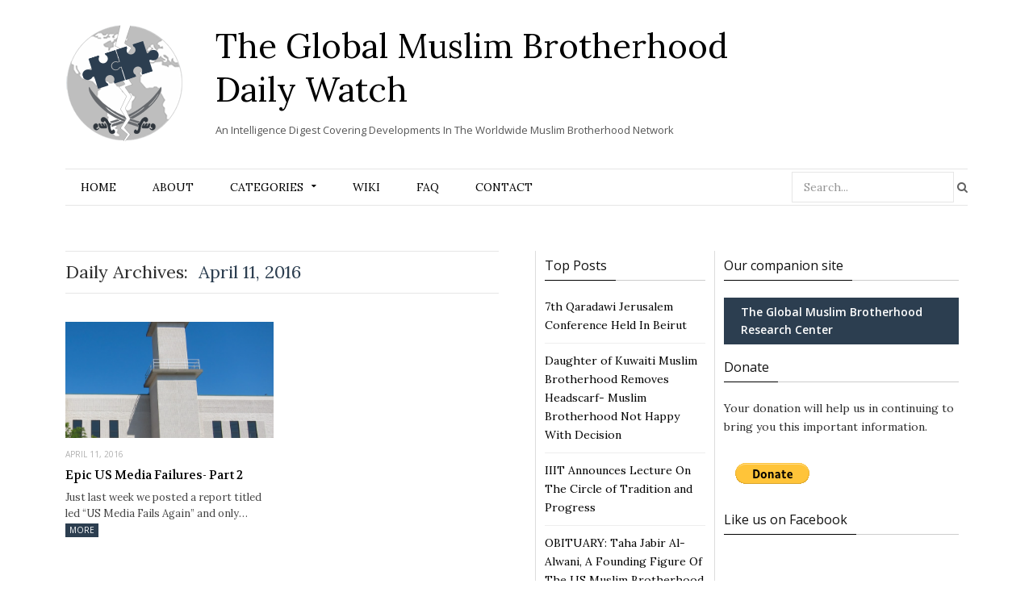

--- FILE ---
content_type: text/html; charset=UTF-8
request_url: https://www.globalmbwatch.com/2016/04/11/
body_size: 14411
content:
<!DOCTYPE html>

<!--[if IE 8]> <html class="ie ie8" lang="en-US"> <![endif]-->
<!--[if IE 9]> <html class="ie ie9" lang="en-US"> <![endif]-->
<!--[if gt IE 9]><!--> <html lang="en-US"> <!--<![endif]-->

<head>


<meta charset="UTF-8" />
<title>  2016  April  11</title>
<meta name="viewport" content="width=device-width, initial-scale=1" />
<link rel="pingback" href="https://www.globalmbwatch.com/xmlrpc.php" />
	
<link rel="shortcut icon" href="//www.globalmbwatch.com/wp-content/uploads/2015/01/globe_2.png" />	

	
<meta name='robots' content='max-image-preview:large' />
<link rel='dns-prefetch' href='//static.addtoany.com' />
<link rel='dns-prefetch' href='//secure.gravatar.com' />
<link rel='dns-prefetch' href='//fonts.googleapis.com' />
<link rel='dns-prefetch' href='//s.w.org' />
<link rel='dns-prefetch' href='//v0.wordpress.com' />
<link rel="alternate" type="application/rss+xml" title="The Global Muslim Brotherhood Daily Watch &raquo; Feed" href="https://www.globalmbwatch.com/feed/" />
<link rel="alternate" type="application/rss+xml" title="The Global Muslim Brotherhood Daily Watch &raquo; Comments Feed" href="https://www.globalmbwatch.com/comments/feed/" />
		<script type="text/javascript">
			window._wpemojiSettings = {"baseUrl":"https:\/\/s.w.org\/images\/core\/emoji\/13.0.1\/72x72\/","ext":".png","svgUrl":"https:\/\/s.w.org\/images\/core\/emoji\/13.0.1\/svg\/","svgExt":".svg","source":{"concatemoji":"https:\/\/www.globalmbwatch.com\/wp-includes\/js\/wp-emoji-release.min.js?ver=5.7.14"}};
			!function(e,a,t){var n,r,o,i=a.createElement("canvas"),p=i.getContext&&i.getContext("2d");function s(e,t){var a=String.fromCharCode;p.clearRect(0,0,i.width,i.height),p.fillText(a.apply(this,e),0,0);e=i.toDataURL();return p.clearRect(0,0,i.width,i.height),p.fillText(a.apply(this,t),0,0),e===i.toDataURL()}function c(e){var t=a.createElement("script");t.src=e,t.defer=t.type="text/javascript",a.getElementsByTagName("head")[0].appendChild(t)}for(o=Array("flag","emoji"),t.supports={everything:!0,everythingExceptFlag:!0},r=0;r<o.length;r++)t.supports[o[r]]=function(e){if(!p||!p.fillText)return!1;switch(p.textBaseline="top",p.font="600 32px Arial",e){case"flag":return s([127987,65039,8205,9895,65039],[127987,65039,8203,9895,65039])?!1:!s([55356,56826,55356,56819],[55356,56826,8203,55356,56819])&&!s([55356,57332,56128,56423,56128,56418,56128,56421,56128,56430,56128,56423,56128,56447],[55356,57332,8203,56128,56423,8203,56128,56418,8203,56128,56421,8203,56128,56430,8203,56128,56423,8203,56128,56447]);case"emoji":return!s([55357,56424,8205,55356,57212],[55357,56424,8203,55356,57212])}return!1}(o[r]),t.supports.everything=t.supports.everything&&t.supports[o[r]],"flag"!==o[r]&&(t.supports.everythingExceptFlag=t.supports.everythingExceptFlag&&t.supports[o[r]]);t.supports.everythingExceptFlag=t.supports.everythingExceptFlag&&!t.supports.flag,t.DOMReady=!1,t.readyCallback=function(){t.DOMReady=!0},t.supports.everything||(n=function(){t.readyCallback()},a.addEventListener?(a.addEventListener("DOMContentLoaded",n,!1),e.addEventListener("load",n,!1)):(e.attachEvent("onload",n),a.attachEvent("onreadystatechange",function(){"complete"===a.readyState&&t.readyCallback()})),(n=t.source||{}).concatemoji?c(n.concatemoji):n.wpemoji&&n.twemoji&&(c(n.twemoji),c(n.wpemoji)))}(window,document,window._wpemojiSettings);
		</script>
		<style type="text/css">
img.wp-smiley,
img.emoji {
	display: inline !important;
	border: none !important;
	box-shadow: none !important;
	height: 1em !important;
	width: 1em !important;
	margin: 0 .07em !important;
	vertical-align: -0.1em !important;
	background: none !important;
	padding: 0 !important;
}
</style>
	<link rel='stylesheet' id='tsm_multiple_ajax_widget-css'  href='https://www.globalmbwatch.com/wp-content/plugins/multiple-ajax-calendar/style.css?ver=5.7.14' type='text/css' media='all' />
<link rel='stylesheet' id='wp-block-library-css'  href='https://www.globalmbwatch.com/wp-includes/css/dist/block-library/style.min.css?ver=5.7.14' type='text/css' media='all' />
<style id='wp-block-library-inline-css' type='text/css'>
.has-text-align-justify{text-align:justify;}
</style>
<link rel='stylesheet' id='mediaelement-css'  href='https://www.globalmbwatch.com/wp-includes/js/mediaelement/mediaelementplayer-legacy.min.css?ver=4.2.16' type='text/css' media='all' />
<link rel='stylesheet' id='wp-mediaelement-css'  href='https://www.globalmbwatch.com/wp-includes/js/mediaelement/wp-mediaelement.min.css?ver=5.7.14' type='text/css' media='all' />
<link rel='stylesheet' id='cmtooltip-css'  href='https://www.globalmbwatch.com/wp-content/plugins/TooltipProPlus/assets/css/tooltip.min.css?ver=3.9.12' type='text/css' media='all' />
<style id='cmtooltip-inline-css' type='text/css'>
#tt {font-family: "Droid Sans", sans-serif;}

        
        
                    #tt #ttcont div.glossaryItemTitle {
            font-size: 13px !important;
            }
        
        #tt #ttcont div.glossaryItemBody {
        padding:  !important;
                    font-size: 12px !important;
                }

        .mobile-link a.glossaryLink {
        color: #fff !important;
        }
        .mobile-link:before{content: "Term link: "}

                    #tt.vertical_top:after {
            border-bottom: 9px solid #fff !important;
            }
            #tt.vertical_bottom:after{
            border-top: 9px solid #fff !important;
            }
        
        
        .tiles ul.glossaryList a { min-width: 85px; width:85px;  }
        .tiles ul.glossaryList span { min-width:85px; width:85px;  }
        .cm-glossary.tiles.big ul.glossaryList a { min-width:179px; width:179px }
        .cm-glossary.tiles.big ul.glossaryList span { min-width:179px; width:179px; }

                span.glossaryLink, a.glossaryLink {
        border-bottom: dotted 1px #000000 !important;
                    color: #000000 !important;
                }
        span.glossaryLink:hover, a.glossaryLink:hover {
        border-bottom: solid 1px #333333 !important;
                    color:#000000 !important;
                }

                .glossaryList .glossary-link-title {
        font-weight: normal !important;
        }

        
                    #tt #tt-btn-close{ color: #222 !important}
        
        .cm-glossary.grid ul.glossaryList li[class^='ln']  { width: 200px !important}

                    #tt #tt-btn-close{
            direction: rtl;
            font-size: 20px !important
            }
        
        
        
        
        
        
        
                    #ttcont {
            box-shadow: #666666 0px 0px 20px;
            }
                    .fadeIn,.zoomIn,.flipInY,.in{
            animation-duration:0.5s !important;
            }
                    .fadeOut,.zoomOut,.flipOutY,.out{
            animation-duration:0.5s !important;
            }
                    .cm-glossary.term-carousel .slick-slide,
            .cm-glossary.tiles-with-definition ul > li { height: 245px !important}
                    .cm-glossary.tiles-with-definition ul {
            grid-template-columns: repeat(auto-fill, 220px) !important;
            }
        
        .glossary-search-wrapper {
        display: inline-block;
                }


        
        input.glossary-search-term {
                outline: none;
                                                                }


        
        
        button.glossary-search.button {
        outline: none;
                                                }
</style>
<link rel='stylesheet' id='dashicons-css'  href='https://www.globalmbwatch.com/wp-includes/css/dashicons.min.css?ver=5.7.14' type='text/css' media='all' />
<link rel='stylesheet' id='animate-css-css'  href='https://www.globalmbwatch.com/wp-content/plugins/TooltipProPlus/assets/css/animate.css?ver=3.9.12' type='text/css' media='all' />
<link rel='stylesheet' id='tooltip-google-font-css'  href='//fonts.googleapis.com/css?family=Droid+Sans&#038;ver=3.9.12' type='text/css' media='all' />
<link rel='stylesheet' id='contact-form-7-css'  href='https://www.globalmbwatch.com/wp-content/plugins/contact-form-7/includes/css/styles.css?ver=5.5.6.1' type='text/css' media='all' />
<link rel='stylesheet' id='default-template-css'  href='https://www.globalmbwatch.com/wp-content/plugins/really-simple-twitter-feed-widget/extension/readygraph/assets/css/default-popup.css?ver=5.7.14' type='text/css' media='all' />
<link rel='stylesheet' id='motive-fonts-css'  href='https://fonts.googleapis.com/css?family=Lora%3A400%2C700%7COpen+Sans%3A400%2C600%2C700%7CVolkhov%3A400&#038;subset' type='text/css' media='all' />
<link rel='stylesheet' id='motive-core-css'  href='https://www.globalmbwatch.com/wp-content/themes/motive-child/style.css?ver=1.2.1' type='text/css' media='all' />
<link rel='stylesheet' id='motive-font-awesome-css'  href='https://www.globalmbwatch.com/wp-content/themes/motive/css/fontawesome/css/font-awesome.min.css?ver=1.2.1' type='text/css' media='all' />
<link rel='stylesheet' id='motive-responsive-css'  href='https://www.globalmbwatch.com/wp-content/themes/motive/css/responsive.css?ver=1.2.1' type='text/css' media='all' />
<style id='motive-responsive-inline-css' type='text/css'>
::selection { background: #2C3E50 }

:-moz-selection { background: #2C3E50 }

.main-color, .trending-ticker .heading, ul.styled li:before, .main-footer a, .post-content a, .tabbed .tabs-list .active a, 
.skin-creative .navigation .mega-menu.links > li > a, .skin-creative .category-ext .heading { color: #2C3E50 }

.section-head .title, .main-color-bg, .image-overlay, .read-more a, .main-pagination .current, .main-pagination a:hover, 
.sc-button, .button, .drop-caps.square, .review-box .label, .review-box .rating-wrap, .verdict-box .overall .verdict, 
.navigation .menu > li:hover > a, .navigation .menu > .current-menu-item > a, .navigation .menu > .current-menu-parent > a, 
.navigation .menu > .current-menu-ancestor > a, ol.styled li:before, .comments-list .post-author, .main-footer.dark .tagcloud a:hover, 
.tagcloud a:hover, .main-slider .owl-prev:hover, .main-slider .owl-next:hover { background-color: #2C3E50 }

.section-head.alt, .sc-tabs .active a, .sc-accordion-title.active, .sc-toggle-title.active, .verdict-box, 
.navigation .menu > li > ul:after, .multimedia .carousel-nav-bar, .gallery-block .carousel-nav-bar, .post-content blockquote,
.author-info, .review-box, .post-content .pullquote { border-top-color: #2C3E50 }

.main-pagination .current, .main-pagination a:hover { border-color: #2C3E50 }

.sc-tabs-wrap.vertical .sc-tabs .active a, .navigation .menu > li > ul:after { border-left-color: #2C3E50 }

.navigation .menu > li > ul:after { border-right-color: #2C3E50 }

.section-head, .section-head-small, .navigation .mega-menu, .multimedia .first-title, .post-slideshow img.aligncenter, 
.post-slideshow img.alignnone { border-bottom-color: #2C3E50 }

@media only screen and (max-width: 799px) { .navigation .mobile .fa { background: #2C3E50 } }

.post-content a { color: #2C3E50 }

.post-content a:hover { color: #2C3E50 }

.main-footer .widget a { color: #2C3E50 }


.upper-footer{display:none}
</style>
<!-- Inline jetpack_facebook_likebox -->
<style id='jetpack_facebook_likebox-inline-css' type='text/css'>
.widget_facebook_likebox {
	overflow: hidden;
}

</style>
<link rel='stylesheet' id='js_composer_custom_css-css'  href='https://www.globalmbwatch.com/wp-content/uploads/js_composer/custom.css?ver=4.3.5' type='text/css' media='screen' />
<link rel='stylesheet' id='addtoany-css'  href='https://www.globalmbwatch.com/wp-content/plugins/add-to-any/addtoany.min.css?ver=1.16' type='text/css' media='all' />
<link rel='stylesheet' id='jetpack_css-css'  href='https://www.globalmbwatch.com/wp-content/plugins/jetpack/css/jetpack.css?ver=10.4.2' type='text/css' media='all' />
<link rel='stylesheet' id='smc-widget-style-css'  href='https://www.globalmbwatch.com/wp-content/plugins/social-media-icons/styles/smc_front.css?ver=1.2.5' type='text/css' media='all' />
<script type='text/javascript' src='https://www.globalmbwatch.com/wp-includes/js/jquery/jquery.min.js?ver=3.5.1' id='jquery-core-js'></script>
<script type='text/javascript' src='https://www.globalmbwatch.com/wp-includes/js/jquery/jquery-migrate.min.js?ver=3.3.2' id='jquery-migrate-js'></script>
<script type='text/javascript' src='https://www.globalmbwatch.com/wp-includes/js/jquery/ui/core.min.js?ver=1.12.1' id='jquery-ui-core-js'></script>
<script type='text/javascript' id='cmtt-related-articles-js-extra'>
/* <![CDATA[ */
var cmtt_relart_data = {"ajax_url":"https:\/\/www.globalmbwatch.com\/wp-admin\/admin-ajax.php","nonce":"fb37c1ed68"};
/* ]]> */
</script>
<script type='text/javascript' src='https://www.globalmbwatch.com/wp-content/plugins/TooltipProPlus/assets/js/cm-related-articles.js?ver=5.7.14' id='cmtt-related-articles-js'></script>
<script type='text/javascript' src='https://www.globalmbwatch.com/wp-content/plugins/TooltipProPlus/assets/js/modernizr.min.js?ver=3.9.12' id='cm-modernizr-js-js'></script>
<script type='text/javascript' src='https://www.globalmbwatch.com/wp-content/plugins/TooltipProPlus/assets/js/jquery.flip.min.js?ver=3.9.12' id='jquery-flipjs-js'></script>
<script type='text/javascript' id='mediaelement-core-js-before'>
var mejsL10n = {"language":"en","strings":{"mejs.download-file":"Download File","mejs.install-flash":"You are using a browser that does not have Flash player enabled or installed. Please turn on your Flash player plugin or download the latest version from https:\/\/get.adobe.com\/flashplayer\/","mejs.fullscreen":"Fullscreen","mejs.play":"Play","mejs.pause":"Pause","mejs.time-slider":"Time Slider","mejs.time-help-text":"Use Left\/Right Arrow keys to advance one second, Up\/Down arrows to advance ten seconds.","mejs.live-broadcast":"Live Broadcast","mejs.volume-help-text":"Use Up\/Down Arrow keys to increase or decrease volume.","mejs.unmute":"Unmute","mejs.mute":"Mute","mejs.volume-slider":"Volume Slider","mejs.video-player":"Video Player","mejs.audio-player":"Audio Player","mejs.captions-subtitles":"Captions\/Subtitles","mejs.captions-chapters":"Chapters","mejs.none":"None","mejs.afrikaans":"Afrikaans","mejs.albanian":"Albanian","mejs.arabic":"Arabic","mejs.belarusian":"Belarusian","mejs.bulgarian":"Bulgarian","mejs.catalan":"Catalan","mejs.chinese":"Chinese","mejs.chinese-simplified":"Chinese (Simplified)","mejs.chinese-traditional":"Chinese (Traditional)","mejs.croatian":"Croatian","mejs.czech":"Czech","mejs.danish":"Danish","mejs.dutch":"Dutch","mejs.english":"English","mejs.estonian":"Estonian","mejs.filipino":"Filipino","mejs.finnish":"Finnish","mejs.french":"French","mejs.galician":"Galician","mejs.german":"German","mejs.greek":"Greek","mejs.haitian-creole":"Haitian Creole","mejs.hebrew":"Hebrew","mejs.hindi":"Hindi","mejs.hungarian":"Hungarian","mejs.icelandic":"Icelandic","mejs.indonesian":"Indonesian","mejs.irish":"Irish","mejs.italian":"Italian","mejs.japanese":"Japanese","mejs.korean":"Korean","mejs.latvian":"Latvian","mejs.lithuanian":"Lithuanian","mejs.macedonian":"Macedonian","mejs.malay":"Malay","mejs.maltese":"Maltese","mejs.norwegian":"Norwegian","mejs.persian":"Persian","mejs.polish":"Polish","mejs.portuguese":"Portuguese","mejs.romanian":"Romanian","mejs.russian":"Russian","mejs.serbian":"Serbian","mejs.slovak":"Slovak","mejs.slovenian":"Slovenian","mejs.spanish":"Spanish","mejs.swahili":"Swahili","mejs.swedish":"Swedish","mejs.tagalog":"Tagalog","mejs.thai":"Thai","mejs.turkish":"Turkish","mejs.ukrainian":"Ukrainian","mejs.vietnamese":"Vietnamese","mejs.welsh":"Welsh","mejs.yiddish":"Yiddish"}};
</script>
<script type='text/javascript' src='https://www.globalmbwatch.com/wp-includes/js/mediaelement/mediaelement-and-player.min.js?ver=4.2.16' id='mediaelement-core-js'></script>
<script type='text/javascript' src='https://www.globalmbwatch.com/wp-includes/js/mediaelement/mediaelement-migrate.min.js?ver=5.7.14' id='mediaelement-migrate-js'></script>
<script type='text/javascript' id='mediaelement-js-extra'>
/* <![CDATA[ */
var _wpmejsSettings = {"pluginPath":"\/wp-includes\/js\/mediaelement\/","classPrefix":"mejs-","stretching":"responsive"};
/* ]]> */
</script>
<script type='text/javascript' id='tooltip-frontend-js-js-extra'>
/* <![CDATA[ */
var cmtt_data = {"cmtooltip":{"placement":"horizontal","clickable":true,"close_on_moveout":true,"only_on_button":false,"touch_anywhere":true,"delay":500,"timer":500,"minw":200,"maxw":400,"top":3,"left":23,"endalpha":100,"borderStyle":"none","borderWidth":"0px","borderColor":"#000000","background":"#071d25","foreground":"#ffffff","fontSize":"12px","padding":"2px 12px 6px 7px","borderRadius":"3px","tooltipDisplayanimation":"center_flip","tooltipHideanimation":"center_flip","close_button":false,"close_button_mobile":false,"close_symbol":"dashicons-no"},"ajaxurl":"https:\/\/www.globalmbwatch.com\/wp-admin\/admin-ajax.php","post_id":"65936","mobile_disable_tooltips":"0","desktop_disable_tooltips":"0","tooltip_on_click":"0","exclude_ajax":"cmttst_event_save","mobile_support":"","cmtooltip_definitions":[]};
/* ]]> */
</script>
<script type='text/javascript' src='https://www.globalmbwatch.com/wp-content/plugins/TooltipProPlus/assets/js/tooltip.min.js?ver=3.9.12' id='tooltip-frontend-js-js'></script>
<script type='text/javascript' id='addtoany-core-js-before'>
window.a2a_config=window.a2a_config||{};a2a_config.callbacks=[];a2a_config.overlays=[];a2a_config.templates={};
</script>
<script type='text/javascript' defer src='https://static.addtoany.com/menu/page.js' id='addtoany-core-js'></script>
<script type='text/javascript' defer src='https://www.globalmbwatch.com/wp-content/plugins/add-to-any/addtoany.min.js?ver=1.1' id='addtoany-jquery-js'></script>
<script type='text/javascript' src='https://www.globalmbwatch.com/wp-content/plugins/wp-retina-2x/app/retina-cookie.js?ver=1692272843' id='wr2x-debug-js-js'></script>
<script type='text/javascript' id='ajax-test-js-extra'>
/* <![CDATA[ */
var the_ajax_script = {"ajaxurl":"https:\/\/www.globalmbwatch.com\/wp-admin\/admin-ajax.php"};
/* ]]> */
</script>
<script type='text/javascript' src='https://www.globalmbwatch.com/wp-content/plugins/google-site-verification-using-meta-tag//verification.js?ver=5.7.14' id='ajax-test-js'></script>
<link rel="https://api.w.org/" href="https://www.globalmbwatch.com/wp-json/" /><link rel="EditURI" type="application/rsd+xml" title="RSD" href="https://www.globalmbwatch.com/xmlrpc.php?rsd" />
<link rel="wlwmanifest" type="application/wlwmanifest+xml" href="https://www.globalmbwatch.com/wp-includes/wlwmanifest.xml" /> 
<meta name="generator" content="WordPress 5.7.14" />
<link rel="stylesheet" href="https://www.globalmbwatch.com/wp-content/plugins/advanced-search-by-my-solr-server/template/mss_autocomplete.css" type="text/css" media="screen" />
<script type="text/javascript">
    jQuery(document).ready(function($) {
        jQuery("#s").suggest("?method=autocomplete",{});
        jQuery("#qrybox").suggest("?method=autocomplete",{});
    });
</script>



<!-- Bad Behavior 2.2.24 run time: 0.578 ms -->
<!-- WALL= --><script type="text/javascript">
function limitChars(textid, limit, infodiv)
{
	var text = jQuery('#'+textid).val();	
	var textlength = text.length;
	if(textlength > limit)
	{
		jQuery('#' + infodiv).html('You cannot write more then '+limit+' characters!');
		jQuery('#'+textid).val(text.substr(0,limit));
		return false;
	}
	else
	{
		jQuery('#' + infodiv).html('You have '+ (limit - textlength) +' characters left.');
		return true;
	}
}
function displayVals() {
      var t3 = jQuery("#t3").val();
      var amount = jQuery("#amount").val();
      if(t3 != 0){
	    jQuery('#a3').val(amount);
	    jQuery('#p3').val(1);
		jQuery('#cmd').val('_xclick-subscriptions')
	  }else{
	  	jQuery('#a3').val(0);
	  	jQuery('#p3').val(0);
	  	jQuery('#cmd').val('_donations');
	  }
	  if( !t3 ) jQuery('#cmd').val('_donations');
	  
}

jQuery(function(){
 	jQuery('#donor_comment').keyup(function(){
 		limitChars('donor_comment', 199, 'charinfo');
 	})

 	jQuery("#amount").change(displayVals);
 	jQuery("#t3").change(displayVals);
 	displayVals();
 	
 	var WallOps1 = '<p class="show_onwall" id="wallops"><input type="hidden" name="item_number" value="0:0" /></p>';
 	var WallOps2 = '<p class="show_onwall" id="wallops"><label for="show_onwall">Show on Wall:</label><br /><select name="item_number"><option value="1:0">Donation Amount, User Details &amp; Comments</option><option value="2:0">User Details &amp; Comments Only</option></select></p>';

 	if( jQuery('#recognize').is(':checked') == false){ 
 		jQuery('#wallinfo').hide();
 		jQuery("#wallops").html(WallOps1);
 	}
 	
 	jQuery("#recognize").click(function(){
 		jQuery("#wallinfo").toggle('slow');
 		if(jQuery('#wallops input').val() == '0:0'){ 
 			jQuery("#wallops").html(WallOps2);
 		}else{
 			jQuery("#wallops").html(WallOps1);
 		}
 	})
 	
		
});

</script>
        	<meta name="robots" content="noindex, follow"/>

<!-- Jetpack Open Graph Tags -->
<meta property="og:type" content="website" />
<meta property="og:title" content="April 11, 2016 &#8211; The Global Muslim Brotherhood Daily Watch" />
<meta property="og:site_name" content="The Global Muslim Brotherhood Daily Watch" />
<meta property="og:image" content="https://s0.wp.com/i/blank.jpg" />
<meta property="og:image:alt" content="" />
<meta property="og:locale" content="en_US" />
<meta name="twitter:creator" content="@globalmbwatch" />
<meta name="twitter:site" content="@globalmbwatch" />

<!-- End Jetpack Open Graph Tags -->
<style type="text/css" id="wp-custom-css">.single article a.glossaryLink {
  color: #2e2e2e !important;
}</style><!--
Plugin: Google meta tag Site Verification Plugin
Tracking Code.

-->

<meta name="google-site-verification" content=""/>	
<!--[if lt IE 9]>
<script src="https://www.globalmbwatch.com/wp-content/themes/motive/js/html5.js" type="text/javascript"></script>
<script src="https://www.globalmbwatch.com/wp-content/themes/motive/js/selectivizr.js" type="text/javascript"></script>
<![endif]-->

</head>

<body class="archive date right-sidebar full">

<div class="main-wrap">

	

	<div id="main-head" class="main-head">
	
		<div class="wrap">
					
			
		<header>
		
			<div>
			
				<a href="https://www.globalmbwatch.com/" title="The Global Muslim Brotherhood Daily Watch" rel="home">
				
													<div id="logontitle">	
				<div class="logo">	<img src="//www.globalmbwatch.com/wp-content/uploads/2015/01/logo-gmb.png" class="logo-image" alt="The Global Muslim Brotherhood Daily Watch" data-at2x="//www.globalmbwatch.com/wp-content/uploads/2015/01/logo-ratina.png" />
                    </div>
                  <div class="title-txt">  <span class="text">The Global Muslim Brotherhood Daily Watch</span>
                    <div class="slogan">An Intelligence Digest Covering Developments In The Worldwide Muslim Brotherhood Network</div>		</div>	</div>
						 
								
				</a>
			
			</div>
			
			
		</header>
						
		</div>
		
		<div class="wrap nav-wrap">
		
						
			<nav class="navigation cf alt nav-center">
			
				<div class="mobile" data-search="1">
					<a href="#" class="selected">
						<span class="text">Navigate</span><span class="current"></span> <i class="hamburger fa fa-bars"></i>
					</a>
				</div>
				
				<div class="menu-main-container"><ul id="menu-main" class="menu"><li id="menu-item-11786" class="menu-item menu-item-type-post_type menu-item-object-page menu-item-home menu-item-11786"><a href="https://www.globalmbwatch.com/">Home</a></li>
<li id="menu-item-11819" class="menu-item menu-item-type-post_type menu-item-object-page menu-item-11819"><a href="https://www.globalmbwatch.com/2-2/">About</a></li>
<li id="menu-item-11788" class="menu-item menu-item-type-taxonomy menu-item-object-category menu-item-has-children menu-cat-4 menu-item-11788"><a href="https://www.globalmbwatch.com/category/analysis/">Categories</a>
<ul class="sub-menu">
	<li id="menu-item-11817" class="menu-item menu-item-type-taxonomy menu-item-object-category menu-cat-4 menu-item-11817"><a href="https://www.globalmbwatch.com/category/analysis/">Analysis</a></li>
	<li id="menu-item-11792" class="menu-item menu-item-type-taxonomy menu-item-object-category menu-cat-26 menu-item-11792"><a href="https://www.globalmbwatch.com/category/arabic-media/">Arabic Media</a></li>
	<li id="menu-item-11839" class="menu-item menu-item-type-custom menu-item-object-custom menu-item-11839"><a href="http://www.globalmbwatch.com/category/breaking-news/">Breaking News</a></li>
	<li id="menu-item-11840" class="menu-item menu-item-type-custom menu-item-object-custom menu-item-11840"><a href="http://www.globalmbwatch.com/category/correction/">Correction</a></li>
	<li id="menu-item-11843" class="menu-item menu-item-type-custom menu-item-object-custom menu-item-11843"><a href="http://www.globalmbwatch.com/category/daily/">Daily</a></li>
	<li id="menu-item-11844" class="menu-item menu-item-type-custom menu-item-object-custom menu-item-11844"><a href="http://www.globalmbwatch.com/category/editors-notice/">Editor&#8217;s Notice</a></li>
	<li id="menu-item-11838" class="menu-item menu-item-type-custom menu-item-object-custom menu-item-11838"><a href="http://www.globalmbwatch.com/category/gmbdw-media/">GMBDW in the Media</a></li>
	<li id="menu-item-11845" class="menu-item menu-item-type-custom menu-item-object-custom menu-item-11845"><a href="http://www.globalmbwatch.com/category/humor/">Humor</a></li>
	<li id="menu-item-66576" class="menu-item menu-item-type-taxonomy menu-item-object-category menu-cat-31 menu-item-66576"><a href="https://www.globalmbwatch.com/category/media-failure/">Media Failure</a></li>
	<li id="menu-item-11841" class="menu-item menu-item-type-custom menu-item-object-custom menu-item-11841"><a href="http://www.globalmbwatch.com/category/obituary/">Obituary</a></li>
	<li id="menu-item-11791" class="menu-item menu-item-type-taxonomy menu-item-object-category menu-cat-8 menu-item-11791"><a href="https://www.globalmbwatch.com/category/recommended-reading/">Recommended Reading</a></li>
	<li id="menu-item-11842" class="menu-item menu-item-type-custom menu-item-object-custom menu-item-11842"><a href="http://www.globalmbwatch.com/category/recommended-viewing/">Recommended Viewing</a></li>
</ul>
</li>
<li id="menu-item-11785" class="menu-item menu-item-type-post_type menu-item-object-page menu-item-11785"><a href="https://www.globalmbwatch.com/wiki/">Wiki</a></li>
<li id="menu-item-11797" class="menu-item menu-item-type-post_type menu-item-object-page menu-item-11797"><a href="https://www.globalmbwatch.com/faq-2/">FAQ</a></li>
<li id="menu-item-11793" class="menu-item menu-item-type-post_type menu-item-object-page menu-item-11793"><a href="https://www.globalmbwatch.com/contact/">Contact</a></li>
<li class="menu-item menu-item-search"><form role="search" method="get" class="search-form" action="https://www.globalmbwatch.com/">
		<label>
			<span class="screen-reader-text">Search for:</span>
			<input type="search" class="search-field" placeholder="Search..." value="" name="s" title="Search for:" />
		</label>
		<button type="submit" class="search-submit"><i class="fa fa-search"></i></button>
	</form>

</li></ul></div>			</nav>
			
		</div>
		
	</div> <!-- .main-head -->
	
	
<div class="main wrap">
	<div class="ts-row cf">
		<div class="col-6 main-content cf">

				
	
				
					
			<h2 class="archive-heading">
						
				<span class="prefix">Daily Archives:</span>
				<span class="main-color"> April 11, 2016</span>
			
							
			</h2>
		
			
		
	<div class="ts-row posts-grid listing-grid grid-2 ">
		
					
		<div class="column half">
		
			<article class="post-65936 post type-post status-publish format-standard has-post-thumbnail category-daily" itemscope itemtype="http://schema.org/Article">
				
				<a href="https://www.globalmbwatch.com/2016/04/11/epic-us-media-failures-part-2/" class="image-link">
					<img width="359" height="201" src="https://www.globalmbwatch.com/wp-content/uploads/2016/04/DreamShot-1-359x201.png" class="image wp-post-image" alt="" loading="lazy" title="Epic US Media Failures- Part 2" itemprop="image" srcset="https://www.globalmbwatch.com/wp-content/uploads/2016/04/DreamShot-1-359x201.png 359w, https://www.globalmbwatch.com/wp-content/uploads/2016/04/DreamShot-1-359x201@2x.png 718w" sizes="(max-width: 359px) 100vw, 359px" />					
								<span class="image-overlay"></span>
			
			<span class="meta-overlay">
				<span class="meta">
				
				<span class="post-format "><i class="fa fa-file-text-o"></i></span>
				
				</span>
			</span>
						</a>
				
				<div class="meta">
					
					<span class="listing-meta"><time datetime="2016-04-11T14:55:19+00:00" itemprop="datePublished">April 11, 2016</time></span>						
								<a href="https://www.globalmbwatch.com/2016/04/11/epic-us-media-failures-part-2/#respond"><span class="comment-count">0</span></a>
							
				</div>
				
				<h2 itemprop="name"><a href="https://www.globalmbwatch.com/2016/04/11/epic-us-media-failures-part-2/" itemprop="url" class="post-link">Epic US Media Failures- Part 2</a></h2>
				
				<div class="excerpt text-font"><p>Just last week we posted a report titled led “US Media Fails Again” and only&hellip;<span class="read-more"><a href="https://www.globalmbwatch.com/2016/04/11/epic-us-media-failures-part-2/" title="Read More">More</a></span></p>
</div>
			
			</article>
		</div>
			
						
	</div>
	
	
	
						
		

	



		</div>
		
		
<aside class="col-6 sidebar">
			<ul class="col-5 sidebar1">
			
			<li id="top-posts-2" class="widget widget_top-posts"><h5 class="widget-title section-head cf main-color"><span class="title">Top Posts </span></h5><ul>				<li>
					<a href="https://www.globalmbwatch.com/2010/01/18/7th-qaradawi-jerusalem-conference-held-in-beirut/" class="bump-view" data-bump-view="tp">7th Qaradawi Jerusalem Conference Held In Beirut</a>					</li>
								<li>
					<a href="https://www.globalmbwatch.com/2017/05/11/daughter-of-kuwaiti-muslim-brotherhood-removes-headscarf-muslim-brotherhood-not-happy-with-decision/" class="bump-view" data-bump-view="tp">Daughter of Kuwaiti Muslim Brotherhood Removes Headscarf- Muslim Brotherhood Not Happy With Decision</a>					</li>
								<li>
					<a href="https://www.globalmbwatch.com/2010/01/25/iiit-announces-lecture-on-the-circle-of-tradition-and-progress/" class="bump-view" data-bump-view="tp">IIIT Announces Lecture On The Circle of Tradition and Progress</a>					</li>
								<li>
					<a href="https://www.globalmbwatch.com/2016/03/07/obituary-taha-jabir-al-alwani-a-founding-figure-of-the-us-muslim-brotherhood/" class="bump-view" data-bump-view="tp">OBITUARY: Taha Jabir Al-Alwani, A Founding Figure Of The US Muslim Brotherhood</a>					</li>
								<li>
					<a href="https://www.globalmbwatch.com/2015/12/09/obituary-dr-ahmad-sakr-one-of-the-founders-of-the-muslim-student-association/" class="bump-view" data-bump-view="tp">OBITUARY: Dr. Ahmad Sakr- One Of The Founders Of The Muslim Student Association</a>					</li>
				</ul></li>

		<li id="recent-posts-2" class="widget widget_recent_entries">
		<h5 class="widget-title section-head cf main-color"><span class="title">Recent Posts</span></h5>
		<ul>
											<li>
					<a href="https://www.globalmbwatch.com/2025/04/05/retrospective-the-legacy-of-the-global-muslim-brotherhood-daily-watch-gmbdw/">Retrospective: The Legacy of the GMBDW</a>
											<span class="post-date">April 5, 2025</span>
									</li>
											<li>
					<a href="https://www.globalmbwatch.com/2020/10/14/editors-notice-farewell-to-the-gmbdw-an-epitaph/">EDITOR&#8217;S NOTICE: Farewell to the GMBDW- An Epitaph</a>
											<span class="post-date">October 14, 2020</span>
									</li>
											<li>
					<a href="https://www.globalmbwatch.com/2020/09/24/featured-joe-biden-addresses-us-muslim-brotherhood-conference-continues-to-legitimize-the-us-brotherhood/">FEATURED: Joe Biden Addresses US Muslim Brotherhood Conference; Continues To Legitimize the US Brotherhood</a>
											<span class="post-date">September 24, 2020</span>
									</li>
											<li>
					<a href="https://www.globalmbwatch.com/2020/08/30/french-muslim-brotherhood-training-facility-under-investigation/">French Muslim Brotherhood Training Facility Under Investigation</a>
											<span class="post-date">August 30, 2020</span>
									</li>
											<li>
					<a href="https://www.globalmbwatch.com/2020/08/30/us-muslim-brotherhood-groups-protest-biden-campaign-disavowal-of-palestinian-activist/">US Muslim Brotherhood Groups Protest Biden Campaign Disavowal of Palestinian Activist</a>
											<span class="post-date">August 30, 2020</span>
									</li>
					</ul>

		</li>
	
			</ul>
            
            <ul class="col-7">
			
			<li id="text-4" class="widget widget_text"><h5 class="widget-title section-head cf main-color"><span class="title">Our companion site</span></h5>			<div class="textwidget"><a href="http://www.globalmbresearch.com" class="sc-button sc-button-small style="width:100%; text-align:center; background: #2C3E50"><span>The Global Muslim Brotherhood Research Center</span></a></div>
		</li>
<li id="paypal_donations-3" class="widget widget_paypal_donations"><h5 class="widget-title section-head cf main-color"><span class="title">Donate</span></h5><p>Your donation will help us in continuing to bring you this important information. </p>
<!-- Begin PayPal Donations by https://www.tipsandtricks-hq.com/paypal-donations-widgets-plugin -->

<form action="https://www.paypal.com/cgi-bin/webscr" method="post">
    <div class="paypal-donations">
        <input type="hidden" name="cmd" value="_donations" />
        <input type="hidden" name="bn" value="TipsandTricks_SP" />
        <input type="hidden" name="business" value="Gmbwatchadmin@gmail.com" />
        <input type="hidden" name="rm" value="0" />
        <input type="hidden" name="currency_code" value="USD" />
        <input type="image" style="cursor: pointer;" src="https://www.paypalobjects.com/en_US/i/btn/btn_donate_LG.gif" name="submit" alt="PayPal - The safer, easier way to pay online." />
        <img alt="" src="https://www.paypalobjects.com/en_US/i/scr/pixel.gif" width="1" height="1" />
    </div>
</form>
<!-- End PayPal Donations -->
</li>
<li id="facebook-likebox-2" class="widget widget_facebook_likebox"><h5 class="widget-title section-head cf main-color"><span class="title"><a href="https://www.facebook.com/gmbwatch">Like us on Facebook</a></span></h5>		<div id="fb-root"></div>
		<div class="fb-page" data-href="https://www.facebook.com/gmbwatch" data-width="300"  data-height="130" data-hide-cover="false" data-show-facepile="false" data-tabs="false" data-hide-cta="false" data-small-header="false">
		<div class="fb-xfbml-parse-ignore"><blockquote cite="https://www.facebook.com/gmbwatch"><a href="https://www.facebook.com/gmbwatch">Like us on Facebook</a></blockquote></div>
		</div>
		</li>
<li id="smcwidget-2" class="widget SMCWidget"><h5 class="widget-title section-head cf main-color"><span class="title">Connect with us</span></h5><!-- BEGIN SOCIAL MEDIA CONTACTS -->
<div id="socialmedia-container">
<div id="social-facebook" class="smc_icon_container Default"><a href="https://www.facebook.com/gmbwatch" target="_blank" title="Link to my Facebook Page"><img alt="Link to my Facebook Page" src="https://www.globalmbwatch.com/wp-content/plugins/social-media-icons/images/iconset/Default/facebook.png" /></a></div><div id="social-rss" class="smc_icon_container Default"><a href="http://feeds.feedburner.com/TheGlobalMuslimBrotherhoodDailyWatch" target="_blank" title="Link to my Rss Page"><img alt="Link to my Rss Page" src="https://www.globalmbwatch.com/wp-content/plugins/social-media-icons/images/iconset/Default/rss.png" /></a></div><div id="social-twitter" class="smc_icon_container Default"><a href="https://twitter.com/globalmbwatch" target="_blank" title="Link to my Twitter Page"><img alt="Link to my Twitter Page" src="https://www.globalmbwatch.com/wp-content/plugins/social-media-icons/images/iconset/Default/twitter.png" /></a></div></div>
<!-- END SOCIAL MEDIA CONTACTS -->
</li>
<li id="custom_html-2" class="widget_text widget widget_custom_html"><h5 class="widget-title section-head cf main-color"><span class="title">Get Updates by Email</span></h5><div class="textwidget custom-html-widget"><form style="text-align:left;" action="https://feedburner.google.com/fb/a/mailverify" method="post" target="popupwindow" onsubmit="window.open('https://feedburner.google.com/fb/a/mailverify?uri=TheGlobalMuslimBrotherhoodDailyWatch', 'popupwindow', 'scrollbars=yes,width=550,height=520');return true"><p><input type="text" style="width:180px" name="email"><input type="hidden" value="TheGlobalMuslimBrotherhoodDailyWatch" name="uri"><input type="hidden" name="loc" value="en_US"><input type="submit" value="Subscribe"></p><input type="hidden" name="bb2_screener_" value="1468420911 46.161.63.59"></form></div></li>
<li id="calendar-5" class="widget widget_calendar"><h5 class="widget-title section-head cf main-color"><span class="title">This Month&#8217;s Posts</span></h5><div id="calendar_wrap" class="calendar_wrap"><table id="wp-calendar" class="wp-calendar-table">
	<caption>April 2016</caption>
	<thead>
	<tr>
		<th scope="col" title="Monday">M</th>
		<th scope="col" title="Tuesday">T</th>
		<th scope="col" title="Wednesday">W</th>
		<th scope="col" title="Thursday">T</th>
		<th scope="col" title="Friday">F</th>
		<th scope="col" title="Saturday">S</th>
		<th scope="col" title="Sunday">S</th>
	</tr>
	</thead>
	<tbody>
	<tr>
		<td colspan="4" class="pad">&nbsp;</td><td>1</td><td>2</td><td>3</td>
	</tr>
	<tr>
		<td><a href="https://www.globalmbwatch.com/2016/04/04/" aria-label="Posts published on April 4, 2016">4</a></td><td>5</td><td><a href="https://www.globalmbwatch.com/2016/04/06/" aria-label="Posts published on April 6, 2016">6</a></td><td>7</td><td>8</td><td>9</td><td>10</td>
	</tr>
	<tr>
		<td><a href="https://www.globalmbwatch.com/2016/04/11/" aria-label="Posts published on April 11, 2016">11</a></td><td>12</td><td>13</td><td><a href="https://www.globalmbwatch.com/2016/04/14/" aria-label="Posts published on April 14, 2016">14</a></td><td>15</td><td>16</td><td><a href="https://www.globalmbwatch.com/2016/04/17/" aria-label="Posts published on April 17, 2016">17</a></td>
	</tr>
	<tr>
		<td><a href="https://www.globalmbwatch.com/2016/04/18/" aria-label="Posts published on April 18, 2016">18</a></td><td>19</td><td><a href="https://www.globalmbwatch.com/2016/04/20/" aria-label="Posts published on April 20, 2016">20</a></td><td>21</td><td>22</td><td>23</td><td>24</td>
	</tr>
	<tr>
		<td>25</td><td><a href="https://www.globalmbwatch.com/2016/04/26/" aria-label="Posts published on April 26, 2016">26</a></td><td>27</td><td><a href="https://www.globalmbwatch.com/2016/04/28/" aria-label="Posts published on April 28, 2016">28</a></td><td>29</td><td>30</td>
		<td class="pad" colspan="1">&nbsp;</td>
	</tr>
	</tbody>
	</table><nav aria-label="Previous and next months" class="wp-calendar-nav">
		<span class="wp-calendar-nav-prev"><a href="https://www.globalmbwatch.com/2016/03/">&laquo; Mar</a></span>
		<span class="pad">&nbsp;</span>
		<span class="wp-calendar-nav-next"><a href="https://www.globalmbwatch.com/2016/05/">May &raquo;</a></span>
	</nav></div></li>
<li id="archives-2" class="widget widget_archive"><h5 class="widget-title section-head cf main-color"><span class="title">Historical Archives</span></h5>		<label class="screen-reader-text" for="archives-dropdown-2">Historical Archives</label>
		<select id="archives-dropdown-2" name="archive-dropdown">
			
			<option value="">Select Month</option>
				<option value='https://www.globalmbwatch.com/2025/04/'> April 2025 &nbsp;(1)</option>
	<option value='https://www.globalmbwatch.com/2020/10/'> October 2020 &nbsp;(1)</option>
	<option value='https://www.globalmbwatch.com/2020/09/'> September 2020 &nbsp;(1)</option>
	<option value='https://www.globalmbwatch.com/2020/08/'> August 2020 &nbsp;(4)</option>
	<option value='https://www.globalmbwatch.com/2020/07/'> July 2020 &nbsp;(9)</option>
	<option value='https://www.globalmbwatch.com/2020/06/'> June 2020 &nbsp;(7)</option>
	<option value='https://www.globalmbwatch.com/2019/11/'> November 2019 &nbsp;(6)</option>
	<option value='https://www.globalmbwatch.com/2019/10/'> October 2019 &nbsp;(6)</option>
	<option value='https://www.globalmbwatch.com/2019/09/'> September 2019 &nbsp;(19)</option>
	<option value='https://www.globalmbwatch.com/2019/08/'> August 2019 &nbsp;(9)</option>
	<option value='https://www.globalmbwatch.com/2019/01/'> January 2019 &nbsp;(1)</option>
	<option value='https://www.globalmbwatch.com/2018/11/'> November 2018 &nbsp;(3)</option>
	<option value='https://www.globalmbwatch.com/2018/10/'> October 2018 &nbsp;(10)</option>
	<option value='https://www.globalmbwatch.com/2017/12/'> December 2017 &nbsp;(1)</option>
	<option value='https://www.globalmbwatch.com/2017/11/'> November 2017 &nbsp;(8)</option>
	<option value='https://www.globalmbwatch.com/2017/10/'> October 2017 &nbsp;(1)</option>
	<option value='https://www.globalmbwatch.com/2017/09/'> September 2017 &nbsp;(2)</option>
	<option value='https://www.globalmbwatch.com/2017/08/'> August 2017 &nbsp;(8)</option>
	<option value='https://www.globalmbwatch.com/2017/07/'> July 2017 &nbsp;(6)</option>
	<option value='https://www.globalmbwatch.com/2017/06/'> June 2017 &nbsp;(10)</option>
	<option value='https://www.globalmbwatch.com/2017/05/'> May 2017 &nbsp;(8)</option>
	<option value='https://www.globalmbwatch.com/2017/04/'> April 2017 &nbsp;(7)</option>
	<option value='https://www.globalmbwatch.com/2017/03/'> March 2017 &nbsp;(2)</option>
	<option value='https://www.globalmbwatch.com/2017/02/'> February 2017 &nbsp;(11)</option>
	<option value='https://www.globalmbwatch.com/2017/01/'> January 2017 &nbsp;(5)</option>
	<option value='https://www.globalmbwatch.com/2016/12/'> December 2016 &nbsp;(7)</option>
	<option value='https://www.globalmbwatch.com/2016/11/'> November 2016 &nbsp;(12)</option>
	<option value='https://www.globalmbwatch.com/2016/10/'> October 2016 &nbsp;(14)</option>
	<option value='https://www.globalmbwatch.com/2016/09/'> September 2016 &nbsp;(3)</option>
	<option value='https://www.globalmbwatch.com/2016/08/'> August 2016 &nbsp;(9)</option>
	<option value='https://www.globalmbwatch.com/2016/07/'> July 2016 &nbsp;(6)</option>
	<option value='https://www.globalmbwatch.com/2016/06/'> June 2016 &nbsp;(12)</option>
	<option value='https://www.globalmbwatch.com/2016/05/'> May 2016 &nbsp;(11)</option>
	<option value='https://www.globalmbwatch.com/2016/04/' selected='selected'> April 2016 &nbsp;(10)</option>
	<option value='https://www.globalmbwatch.com/2016/03/'> March 2016 &nbsp;(11)</option>
	<option value='https://www.globalmbwatch.com/2016/02/'> February 2016 &nbsp;(12)</option>
	<option value='https://www.globalmbwatch.com/2016/01/'> January 2016 &nbsp;(22)</option>
	<option value='https://www.globalmbwatch.com/2015/12/'> December 2015 &nbsp;(15)</option>
	<option value='https://www.globalmbwatch.com/2015/11/'> November 2015 &nbsp;(20)</option>
	<option value='https://www.globalmbwatch.com/2015/10/'> October 2015 &nbsp;(20)</option>
	<option value='https://www.globalmbwatch.com/2015/09/'> September 2015 &nbsp;(23)</option>
	<option value='https://www.globalmbwatch.com/2015/08/'> August 2015 &nbsp;(29)</option>
	<option value='https://www.globalmbwatch.com/2015/07/'> July 2015 &nbsp;(24)</option>
	<option value='https://www.globalmbwatch.com/2015/06/'> June 2015 &nbsp;(22)</option>
	<option value='https://www.globalmbwatch.com/2015/05/'> May 2015 &nbsp;(33)</option>
	<option value='https://www.globalmbwatch.com/2015/04/'> April 2015 &nbsp;(37)</option>
	<option value='https://www.globalmbwatch.com/2015/03/'> March 2015 &nbsp;(36)</option>
	<option value='https://www.globalmbwatch.com/2015/02/'> February 2015 &nbsp;(31)</option>
	<option value='https://www.globalmbwatch.com/2015/01/'> January 2015 &nbsp;(44)</option>
	<option value='https://www.globalmbwatch.com/2014/12/'> December 2014 &nbsp;(33)</option>
	<option value='https://www.globalmbwatch.com/2014/11/'> November 2014 &nbsp;(31)</option>
	<option value='https://www.globalmbwatch.com/2014/10/'> October 2014 &nbsp;(32)</option>
	<option value='https://www.globalmbwatch.com/2014/09/'> September 2014 &nbsp;(33)</option>
	<option value='https://www.globalmbwatch.com/2014/08/'> August 2014 &nbsp;(51)</option>
	<option value='https://www.globalmbwatch.com/2014/07/'> July 2014 &nbsp;(42)</option>
	<option value='https://www.globalmbwatch.com/2014/06/'> June 2014 &nbsp;(37)</option>
	<option value='https://www.globalmbwatch.com/2014/05/'> May 2014 &nbsp;(38)</option>
	<option value='https://www.globalmbwatch.com/2014/04/'> April 2014 &nbsp;(37)</option>
	<option value='https://www.globalmbwatch.com/2014/03/'> March 2014 &nbsp;(30)</option>
	<option value='https://www.globalmbwatch.com/2014/02/'> February 2014 &nbsp;(29)</option>
	<option value='https://www.globalmbwatch.com/2014/01/'> January 2014 &nbsp;(49)</option>
	<option value='https://www.globalmbwatch.com/2013/12/'> December 2013 &nbsp;(23)</option>
	<option value='https://www.globalmbwatch.com/2013/11/'> November 2013 &nbsp;(29)</option>
	<option value='https://www.globalmbwatch.com/2013/10/'> October 2013 &nbsp;(23)</option>
	<option value='https://www.globalmbwatch.com/2013/09/'> September 2013 &nbsp;(25)</option>
	<option value='https://www.globalmbwatch.com/2013/08/'> August 2013 &nbsp;(35)</option>
	<option value='https://www.globalmbwatch.com/2013/07/'> July 2013 &nbsp;(59)</option>
	<option value='https://www.globalmbwatch.com/2013/06/'> June 2013 &nbsp;(40)</option>
	<option value='https://www.globalmbwatch.com/2013/05/'> May 2013 &nbsp;(54)</option>
	<option value='https://www.globalmbwatch.com/2013/04/'> April 2013 &nbsp;(38)</option>
	<option value='https://www.globalmbwatch.com/2013/03/'> March 2013 &nbsp;(35)</option>
	<option value='https://www.globalmbwatch.com/2013/02/'> February 2013 &nbsp;(38)</option>
	<option value='https://www.globalmbwatch.com/2013/01/'> January 2013 &nbsp;(46)</option>
	<option value='https://www.globalmbwatch.com/2012/12/'> December 2012 &nbsp;(33)</option>
	<option value='https://www.globalmbwatch.com/2012/11/'> November 2012 &nbsp;(63)</option>
	<option value='https://www.globalmbwatch.com/2012/10/'> October 2012 &nbsp;(41)</option>
	<option value='https://www.globalmbwatch.com/2012/09/'> September 2012 &nbsp;(50)</option>
	<option value='https://www.globalmbwatch.com/2012/08/'> August 2012 &nbsp;(46)</option>
	<option value='https://www.globalmbwatch.com/2012/07/'> July 2012 &nbsp;(41)</option>
	<option value='https://www.globalmbwatch.com/2012/06/'> June 2012 &nbsp;(38)</option>
	<option value='https://www.globalmbwatch.com/2012/05/'> May 2012 &nbsp;(49)</option>
	<option value='https://www.globalmbwatch.com/2012/04/'> April 2012 &nbsp;(47)</option>
	<option value='https://www.globalmbwatch.com/2012/03/'> March 2012 &nbsp;(48)</option>
	<option value='https://www.globalmbwatch.com/2012/02/'> February 2012 &nbsp;(39)</option>
	<option value='https://www.globalmbwatch.com/2012/01/'> January 2012 &nbsp;(43)</option>
	<option value='https://www.globalmbwatch.com/2011/12/'> December 2011 &nbsp;(42)</option>
	<option value='https://www.globalmbwatch.com/2011/11/'> November 2011 &nbsp;(40)</option>
	<option value='https://www.globalmbwatch.com/2011/10/'> October 2011 &nbsp;(41)</option>
	<option value='https://www.globalmbwatch.com/2011/09/'> September 2011 &nbsp;(36)</option>
	<option value='https://www.globalmbwatch.com/2011/08/'> August 2011 &nbsp;(47)</option>
	<option value='https://www.globalmbwatch.com/2011/07/'> July 2011 &nbsp;(37)</option>
	<option value='https://www.globalmbwatch.com/2011/06/'> June 2011 &nbsp;(42)</option>
	<option value='https://www.globalmbwatch.com/2011/05/'> May 2011 &nbsp;(44)</option>
	<option value='https://www.globalmbwatch.com/2011/04/'> April 2011 &nbsp;(43)</option>
	<option value='https://www.globalmbwatch.com/2011/03/'> March 2011 &nbsp;(59)</option>
	<option value='https://www.globalmbwatch.com/2011/02/'> February 2011 &nbsp;(93)</option>
	<option value='https://www.globalmbwatch.com/2011/01/'> January 2011 &nbsp;(56)</option>
	<option value='https://www.globalmbwatch.com/2010/12/'> December 2010 &nbsp;(45)</option>
	<option value='https://www.globalmbwatch.com/2010/11/'> November 2010 &nbsp;(36)</option>
	<option value='https://www.globalmbwatch.com/2010/10/'> October 2010 &nbsp;(38)</option>
	<option value='https://www.globalmbwatch.com/2010/09/'> September 2010 &nbsp;(43)</option>
	<option value='https://www.globalmbwatch.com/2010/08/'> August 2010 &nbsp;(35)</option>
	<option value='https://www.globalmbwatch.com/2010/07/'> July 2010 &nbsp;(40)</option>
	<option value='https://www.globalmbwatch.com/2010/06/'> June 2010 &nbsp;(49)</option>
	<option value='https://www.globalmbwatch.com/2010/05/'> May 2010 &nbsp;(47)</option>
	<option value='https://www.globalmbwatch.com/2010/04/'> April 2010 &nbsp;(40)</option>
	<option value='https://www.globalmbwatch.com/2010/03/'> March 2010 &nbsp;(51)</option>
	<option value='https://www.globalmbwatch.com/2010/02/'> February 2010 &nbsp;(49)</option>
	<option value='https://www.globalmbwatch.com/2010/01/'> January 2010 &nbsp;(47)</option>
	<option value='https://www.globalmbwatch.com/2009/12/'> December 2009 &nbsp;(32)</option>
	<option value='https://www.globalmbwatch.com/2009/11/'> November 2009 &nbsp;(33)</option>
	<option value='https://www.globalmbwatch.com/2009/10/'> October 2009 &nbsp;(40)</option>
	<option value='https://www.globalmbwatch.com/2009/09/'> September 2009 &nbsp;(25)</option>
	<option value='https://www.globalmbwatch.com/2009/08/'> August 2009 &nbsp;(25)</option>
	<option value='https://www.globalmbwatch.com/2009/07/'> July 2009 &nbsp;(37)</option>
	<option value='https://www.globalmbwatch.com/2009/06/'> June 2009 &nbsp;(40)</option>
	<option value='https://www.globalmbwatch.com/2009/05/'> May 2009 &nbsp;(31)</option>
	<option value='https://www.globalmbwatch.com/2009/04/'> April 2009 &nbsp;(31)</option>
	<option value='https://www.globalmbwatch.com/2009/03/'> March 2009 &nbsp;(40)</option>
	<option value='https://www.globalmbwatch.com/2009/02/'> February 2009 &nbsp;(37)</option>
	<option value='https://www.globalmbwatch.com/2009/01/'> January 2009 &nbsp;(35)</option>
	<option value='https://www.globalmbwatch.com/2008/12/'> December 2008 &nbsp;(37)</option>
	<option value='https://www.globalmbwatch.com/2008/11/'> November 2008 &nbsp;(34)</option>
	<option value='https://www.globalmbwatch.com/2008/10/'> October 2008 &nbsp;(35)</option>
	<option value='https://www.globalmbwatch.com/2008/09/'> September 2008 &nbsp;(40)</option>
	<option value='https://www.globalmbwatch.com/2008/08/'> August 2008 &nbsp;(42)</option>
	<option value='https://www.globalmbwatch.com/2008/07/'> July 2008 &nbsp;(49)</option>
	<option value='https://www.globalmbwatch.com/2008/06/'> June 2008 &nbsp;(50)</option>
	<option value='https://www.globalmbwatch.com/2008/05/'> May 2008 &nbsp;(54)</option>
	<option value='https://www.globalmbwatch.com/2008/04/'> April 2008 &nbsp;(43)</option>
	<option value='https://www.globalmbwatch.com/2008/03/'> March 2008 &nbsp;(53)</option>
	<option value='https://www.globalmbwatch.com/2008/02/'> February 2008 &nbsp;(52)</option>
	<option value='https://www.globalmbwatch.com/2008/01/'> January 2008 &nbsp;(65)</option>
	<option value='https://www.globalmbwatch.com/2007/12/'> December 2007 &nbsp;(55)</option>
	<option value='https://www.globalmbwatch.com/2007/11/'> November 2007 &nbsp;(70)</option>
	<option value='https://www.globalmbwatch.com/2007/10/'> October 2007 &nbsp;(66)</option>
	<option value='https://www.globalmbwatch.com/2007/09/'> September 2007 &nbsp;(59)</option>
	<option value='https://www.globalmbwatch.com/2007/08/'> August 2007 &nbsp;(70)</option>
	<option value='https://www.globalmbwatch.com/2007/07/'> July 2007 &nbsp;(64)</option>
	<option value='https://www.globalmbwatch.com/2007/06/'> June 2007 &nbsp;(35)</option>

		</select>

<script type="text/javascript">
/* <![CDATA[ */
(function() {
	var dropdown = document.getElementById( "archives-dropdown-2" );
	function onSelectChange() {
		if ( dropdown.options[ dropdown.selectedIndex ].value !== '' ) {
			document.location.href = this.options[ this.selectedIndex ].value;
		}
	}
	dropdown.onchange = onSelectChange;
})();
/* ]]> */
</script>
			</li>
	
			</ul>
            
            
		</aside>

		
	</div> <!-- .ts-row -->
</div> <!-- .main -->


	<footer class="main-footer dark">
	
		
		<section class="upper-footer">
			<div class="wrap">
			
						
			
							<div class="middle-footer">
											<ul class="widgets ts-row cf">
							<li class="widget col-6 multiple_ajax_calendar_widget"><h3 class="widget-title">Calendar</h3><table class="wp-calendar multiple-ajax-calendar-4" class="wp-calendar-table">
	<caption>April 2016</caption>
	<thead>
	<tr>
		<th scope="col" title="Monday">M</th>
		<th scope="col" title="Tuesday">T</th>
		<th scope="col" title="Wednesday">W</th>
		<th scope="col" title="Thursday">T</th>
		<th scope="col" title="Friday">F</th>
		<th scope="col" title="Saturday">S</th>
		<th scope="col" title="Sunday">S</th>
	</tr>
	</thead>
	<tbody>
	<tr>
		<td colspan="4" class="pad">&nbsp;</td><td>1</td><td>2</td><td>3</td>
	</tr>
	<tr>
		<td><a href="https://www.globalmbwatch.com/2016/04/04/" aria-label="Posts published on April 4, 2016">4</a></td><td>5</td><td><a href="https://www.globalmbwatch.com/2016/04/06/" aria-label="Posts published on April 6, 2016">6</a></td><td>7</td><td>8</td><td>9</td><td>10</td>
	</tr>
	<tr>
		<td><a href="https://www.globalmbwatch.com/2016/04/11/" aria-label="Posts published on April 11, 2016">11</a></td><td>12</td><td>13</td><td><a href="https://www.globalmbwatch.com/2016/04/14/" aria-label="Posts published on April 14, 2016">14</a></td><td>15</td><td>16</td><td><a href="https://www.globalmbwatch.com/2016/04/17/" aria-label="Posts published on April 17, 2016">17</a></td>
	</tr>
	<tr>
		<td><a href="https://www.globalmbwatch.com/2016/04/18/" aria-label="Posts published on April 18, 2016">18</a></td><td>19</td><td><a href="https://www.globalmbwatch.com/2016/04/20/" aria-label="Posts published on April 20, 2016">20</a></td><td>21</td><td>22</td><td>23</td><td>24</td>
	</tr>
	<tr>
		<td>25</td><td><a href="https://www.globalmbwatch.com/2016/04/26/" aria-label="Posts published on April 26, 2016">26</a></td><td>27</td><td><a href="https://www.globalmbwatch.com/2016/04/28/" aria-label="Posts published on April 28, 2016">28</a></td><td>29</td><td>30</td>
		<td class="pad" colspan="1">&nbsp;</td>
	</tr>
	</tbody>
	</table><nav aria-label="Previous and next months" class="wp-calendar-nav">
		<span class="wp-calendar-nav-prev"><a href="https://www.globalmbwatch.com/2016/03/">&laquo; Mar</a></span>
		<span class="pad">&nbsp;</span>
		<span class="wp-calendar-nav-next"><a href="https://www.globalmbwatch.com/2016/05/">May &raquo;</a></span>
	</nav><script type="text/javascript">
jQuery(document).ready(function(){
	jQuery(".multiple-ajax-calendar-4 a.events-day,.day-events").hover(
	function(e){
		jQuery(this).parent().find('.day-events').show();
	}
	,function(e){
		jQuery(this).parent().find('.day-events').hide();
	});
});</script><script type="text/javascript">
function calendar_AJAX_multipleajaxcalendar4(theURL,action,wID){  
					jQuery.ajax({
						type	: "GET",
                        url     : theURL,
						data: { ajax: action, widget_id: wID },
                        success : function(response) {
                            // The server has finished executing PHP and has returned something,
                            // so display it!
                            jQuery(".wp-calendar.multiple-ajax-calendar-4 ").replaceWith(response);
                        }
                    });
				  }
</script>
</li>						</ul>
									</div>
						
			</div>
		</section>
	
		
	
			<section class="lower-footer">
			<div class="wrap">
		
						
				<div class="widgets">
					Copyright Notice			<div class="textwidget"><p>&copy; The <a aria-describedby="tt" href="https://www.globalmbwatch.com/wiki/global-muslim-brotherhood/" class="glossaryLink" data-cmtooltip='&lt;div class=glossaryItemTitle&gt;Global Muslim Brotherhood&lt;span class="dashicons " data-icon="" style="color:#000;display:inline;vertical-align:baseline;"&gt;&lt;/span&gt;&lt;/div&gt;&lt;div class=glossaryItemBody&gt;&lt;strong&gt;1. What is the&#xA0;Global Muslim Brotherhood?&lt;/strong&gt;&lt;br/&gt;&lt;br&gt;Most observers are familiar with the pan-Islamic organization known as the Muslim Brotherhood in Egypt. Founded in 1928 by Egyptian schoolteacher Hassan El-Banna, the Egyptian Brotherhood has been a wellspring of Islamism and political Islam since it(...)&lt;/div&gt;&lt;div class=glossaryTooltipMoreLinkWrapper&gt;&lt;a class=glossaryTooltipMoreLink href=https://www.globalmbwatch.com/wiki/global-muslim-brotherhood/  target=_blank&gt;&gt; More&lt;/a&gt;&lt;/div&gt;' target="_blank" rel="noopener">Global Muslim Brotherhood<span class="dashicons " data-icon="" style="color:#000;display:inline;vertical-align:baseline;"></span></a> Daily Watch, 2018. Unauthorized use and/or duplication of this material without express and written permission from this blog&rsquo;s author and/or owner is strictly prohibited. Excerpts and links may be used, provided that full and clear credit is given to The Global Muslim Brotherhood Daily Watch with appropriate and specific direction to the original content.</p>
</div>
						</div>
			
					
			</div>
		</section>
		
	</footer>
	
</div> <!-- .main-wrap -->

<script type="text/javascript">var jalwCurrentPost={month:"",year:""};</script><script type='text/javascript' src='https://www.globalmbwatch.com/wp-includes/js/jquery/suggest.min.js?ver=1.1-20110113' id='suggest-js'></script>
<script type='text/javascript' src='https://www.globalmbwatch.com/wp-includes/js/dist/vendor/wp-polyfill.min.js?ver=7.4.4' id='wp-polyfill-js'></script>
<script type='text/javascript' id='wp-polyfill-js-after'>
( 'fetch' in window ) || document.write( '<script src="https://www.globalmbwatch.com/wp-includes/js/dist/vendor/wp-polyfill-fetch.min.js?ver=3.0.0"></scr' + 'ipt>' );( document.contains ) || document.write( '<script src="https://www.globalmbwatch.com/wp-includes/js/dist/vendor/wp-polyfill-node-contains.min.js?ver=3.42.0"></scr' + 'ipt>' );( window.DOMRect ) || document.write( '<script src="https://www.globalmbwatch.com/wp-includes/js/dist/vendor/wp-polyfill-dom-rect.min.js?ver=3.42.0"></scr' + 'ipt>' );( window.URL && window.URL.prototype && window.URLSearchParams ) || document.write( '<script src="https://www.globalmbwatch.com/wp-includes/js/dist/vendor/wp-polyfill-url.min.js?ver=3.6.4"></scr' + 'ipt>' );( window.FormData && window.FormData.prototype.keys ) || document.write( '<script src="https://www.globalmbwatch.com/wp-includes/js/dist/vendor/wp-polyfill-formdata.min.js?ver=3.0.12"></scr' + 'ipt>' );( Element.prototype.matches && Element.prototype.closest ) || document.write( '<script src="https://www.globalmbwatch.com/wp-includes/js/dist/vendor/wp-polyfill-element-closest.min.js?ver=2.0.2"></scr' + 'ipt>' );( 'objectFit' in document.documentElement.style ) || document.write( '<script src="https://www.globalmbwatch.com/wp-includes/js/dist/vendor/wp-polyfill-object-fit.min.js?ver=2.3.4"></scr' + 'ipt>' );
</script>
<script type='text/javascript' id='contact-form-7-js-extra'>
/* <![CDATA[ */
var wpcf7 = {"api":{"root":"https:\/\/www.globalmbwatch.com\/wp-json\/","namespace":"contact-form-7\/v1"}};
/* ]]> */
</script>
<script type='text/javascript' src='https://www.globalmbwatch.com/wp-content/plugins/contact-form-7/includes/js/index.js?ver=5.5.6.1' id='contact-form-7-js'></script>
<script type='text/javascript' id='bunyad-theme-js-extra'>
/* <![CDATA[ */
var Bunyad = {"ajaxurl":"https:\/\/www.globalmbwatch.com\/wp-admin\/admin-ajax.php"};
/* ]]> */
</script>
<script type='text/javascript' src='https://www.globalmbwatch.com/wp-content/themes/motive/js/bunyad-theme.js?ver=5.7.14' id='bunyad-theme-js'></script>
<script type='text/javascript' src='https://www.globalmbwatch.com/wp-content/themes/motive/js/owl.carousel.min.js?ver=5.7.14' id='motive-owl-carousel-js'></script>
<script type='text/javascript' id='jetpack-facebook-embed-js-extra'>
/* <![CDATA[ */
var jpfbembed = {"appid":"249643311490","locale":"en_US"};
/* ]]> */
</script>
<script type='text/javascript' src='https://www.globalmbwatch.com/wp-content/plugins/jetpack/_inc/build/facebook-embed.min.js' id='jetpack-facebook-embed-js'></script>
<script type='text/javascript' src='https://www.globalmbwatch.com/wp-includes/js/wp-embed.min.js?ver=5.7.14' id='wp-embed-js'></script>
<!-- Global site tag (gtag.js) - Google Analytics -->
<script async src="https://www.googletagmanager.com/gtag/js?id=UA-42073216-14"></script>
<script>
  window.dataLayer = window.dataLayer || [];
  function gtag(){dataLayer.push(arguments);}
  gtag('js', new Date());

  gtag('config', 'UA-42073216-14');
</script><script src='https://stats.wp.com/e-202604.js' defer></script>
<script>
	_stq = window._stq || [];
	_stq.push([ 'view', {v:'ext',j:'1:10.4.2',blog:'51773699',post:'0',tz:'0',srv:'www.globalmbwatch.com'} ]);
	_stq.push([ 'clickTrackerInit', '51773699', '0' ]);
</script>
<div id="tt" role="tooltip" class=" has-in"></div>
</body>
</html>

--- FILE ---
content_type: text/css
request_url: https://www.globalmbwatch.com/wp-content/themes/motive-child/style.css?ver=1.2.1
body_size: 2108
content:
/*
Theme Name: Motive Child
Theme URI: http://theme-sphere.com/
Description: A child theme of Motive
Author: ThemeSphere
Author URI: http://theme-sphere.com
Template: motive
Version: 1.0
*/

@import url("../motive/style.css");

.main-head .title{ font-weight:normal; text-transform:uppercase; }
.main-head .title a{font-size:44px; line-height:54px}
.main-head .slogan{ text-align:left; line-height:33px}
#main-head .wrap{ margin:30px auto}
.main-content, .main .sidebar{ width:50%}
.single .main-content{width:66.666%}
.sidebar .section-head .title, .sidebar_single .section-head .title{ background:#fff; color:#111; border-bottom:1px solid #000; margin-bottom:-1px; border-radius:0; padding-left:0; font-weight:normal}
.sidebar .section-head, .sidebar_single .section-head{ border-bottom:1px solid #ccc}
.main .sidebar:before{ border:none}
.sidebar1{ border-left:1px solid #ddd; border-right:1px solid #ddd}
.widget .tagcloud a{background-color:#2C3E50; color:#eee; border-radius:3px}
.widget .tagcloud a:hover{background-color:#111; color:#fff}
.widget_top-posts li {
	padding-bottom: 10px;
	margin-bottom: 10px;
	border-bottom: 1px solid #eee;
}

.menu-item-search {
	padding-top: 3px;
}

.menu-item-search .search-submit {
	background: #fff;
}




.main-slider .meta h3, .slider-split .blocks h3 {
	background: rgba(0,0,0,.8);
}

.main-slider.as-primary img{
	
	
		-webkit-transform: none !important;
	transform: none !important;
	-moz-transform: none !important;
	}
.main .sidebar .widget {
 margin-bottom: 10px; 
}

.paypal-donations input {
border: 0px;
}

.post-content{
	text-align:justify;
}


body {
	line-height: 1.7;
}

.post .post-content > p:first-child {
	font-size: 100%;
	line-height: 1.7;
}

.post .post-content {
	font-size: 95%;
}

.post .post-content blockquote {
	font-size: 95%;
}

.listing-blog .read-more {
	margin-top: 0;
}

.widget_top-posts li {
	padding-bottom: 10px;
	margin-bottom: 10px;
	border-bottom: 1px solid #eee;
}

.menu-item-search {
	padding-top: 3px;
}

.excerpt.text-font {
/*line-height: 1;*/
}

.excerpt.text-font * {
	line-height: 1;
}

.excerpt.text-font span a {
	line-height: 1.7;
}

.menu-item-search .search-submit {
	background: #fff;
}

.owl-item {
	max-height: 350px;
}

.main-slider .meta, .slider-split .blocks .meta {
	bottom:0;
	padding: 0;
	width: 100%;
	background: rgba(0,0,0,.3);
	
}

.main-slider .meta .the-date {
	display: none;
}

.main-slider .meta h3, .slider-split .blocks h3 {
	box-shadow: none;
	-webkit-box-shadow: none;
	background: none;
	font-size: 15px;
	line-height: normal;
	padding: 15px;
	display: block;
}

.owl-dots {
	display: none;
}

.main-slider .owl-next:before {
	content: "\f054";
}

.main-slider .owl-prev:before {
	content: "\f053";
}

.main-slider .owl-prev, .main-slider .owl-next {
	background: rgba(0,0,0,.2);
}

.main-slider .owl-prev:hover, .main-slider .owl-next:hover {
	background: rgba(0,0,0,.4);
}

.navigation ul {
	text-align: left;
}

.navigation ul li:last-child {
	float: right;
}

#glossaryList-nav {
	display: none;
}

.cm-glossary.table.classic ul.glossaryList li {
	width: 320px;
	margin: 0 10px 0 40px;
}

ul#glossaryList {
	float: left;
	margin: 50px 0 !important;
}

.post-content blockquote {
	font-size: 15px;
	color: #555;
	margin: 30px 50px;
}

.glossaryTooltipMoreLink {
	color: white;
}

.listing-blog .read-more {
	display: inline-block;
	margin-left: 5px;
}

.broken_link, a.broken_link, .single article a {
	text-decoration: none;
	color:#0098CF !important;
}

.excerpt {
	position: relative;
}

.excerpt .cats a {
	color: #000000;
	background: #ededed;
	display: inline-block;
	padding: 1px 10px;
	font-size: 10px;
	margin: 0 5px;
	text-transform: uppercase;
	font-family: "Open Sans", Arial, sans-serif;
	text-decoration: none;
}

.excerpt .cats a:hover {
	background: #2C3E50;
	color: #ededed;
}

.has-post-thumbnail .excerpt.text-font {
	line-height: 1.6;
}

@media print {
	.sidebar, .sidebar_single, .author-info, .navigate-posts, .related-posts, .comments {
		display: none;
	}
	
	.main-content, .single .main-content {
		width: 100%;
	}
}

.comment-count {
	display: none;
}

.listing-blog .post-thumb{ width:150px; height:150px}

.related-posts .posts-grid .image-link {
position: relative;
display: inline-block;
width: 60px;
height: 60px;
background: #EEE;
vertical-align: top;
}
.related-posts .posts-grid h3{ display:inline-block; width:70%}
.related-posts .post-link{ font-size:11px; display:inline-block; font-weight:normal !important; margin-top:0; color:#222 !important}

.widget_facebook_likebox iframe {
  height: 70px !important;
}
div#jp-relatedposts div.jp-relatedposts-items-visual .jp-relatedposts-post{ text-align:left !important; opacity:1 !important}

div#jp-relatedposts div.jp-relatedposts-items-visual .jp-relatedposts-post a{ color:#222 !important; line-height:1.5 !important; text-decoration:none !important}

div#jp-relatedposts div.jp-relatedposts-items-visual h4.jp-relatedposts-post-title{display:inline-block !important;
line-height:1.5 !important;
max-width: 60% !important; color:#333 !important; font-size:12px !important}

div#jp-relatedposts div.jp-relatedposts-items .jp-relatedposts-post .jp-relatedposts-post-context{ display:none}

div#jp-relatedposts div.jp-relatedposts-items-visual .jp-relatedposts-post img.jp-relatedposts-post-img{ max-width:60px !important; display:inline-block !important; vertical-align:top !important; margin-right:10px !important}

div#jp-relatedposts div.jp-relatedposts-items-visual div.jp-relatedposts-post-nothumbs p.jp-relatedposts-post-excerpt{ display:none !important}

div#jp-relatedposts div.jp-relatedposts-items .jp-relatedposts-post .jp-relatedposts-post-context, div#jp-relatedposts div.jp-relatedposts-items .jp-relatedposts-post .jp-relatedposts-post-date{ display:none}

div#jp-relatedposts div.jp-relatedposts-items .jp-relatedposts-post img.jp-relatedposts-post-img, div#jp-relatedposts div.jp-relatedposts-items .jp-relatedposts-post span a{font-size:12px !important; color:#222 !important; text-decoration:none !important;}

div#jp-relatedposts div.jp-relatedposts-items .jp-relatedposts-post img.jp-relatedposts-post-img, div#jp-relatedposts div.jp-relatedposts-items .jp-relatedposts-post span{ line-height:1.3}

div.yarpp-related p:first-child{border-bottom: 2px solid #2C3E50; float:none !important; font-size:14px !important; display:block !important}
div.yarpp-related p:first-child{background:#2C3E50; color:white !important; display:inline-block; padding:0 10px !important}
div.yarpp-related ol {font-size: 95%;}

.page-id-2 .post-content a, .page-id-507 .post-content a, .page-id-570 .post-content a{color:#0098CF !important}
.page-id-2 .post-content, .page-id-507 .post-content, .page-id-570 .post-content { font-size:14px}
#logontitle .logo{width:16.666666666666668%; float:left}
#logontitle .title-txt{width:83.33333333333334%; float:left; text-align:left; max-width:735px}
.main-head header{ line-height:normal !important; min-height:1px !important}
	#logontitle .title-txt .text{font-size:42px}

.main-head .slogan{ line-height:normal !important}
@media only screen and (max-width: 768px){
	.main-slider .meta, .slider-split .blocks .meta{ padding:0 !important; bottom:0 !important}
	.main{ margin:0 auto !important}
	#logontitle .title-txt{width:75%; margin-left:20px; max-width:438px}
	#logontitle .title-txt .text{font-size:25px !important; text-align:left !important}
	.main-slider .meta h3, .slider-split .blocks h3{ padding:15px 20px !important; font-size:16px !important}
	.listing-blog .post-thumb{ display:none !important }
	
	.post-content blockquote {
		line-height:1.4 !important;
font-size: 12.5px !important;
margin: 25px 15px !important;
padding-left:50px !important
}
.navigation ul li:last-child {
float: left !important;
margin-left: 30px !important;
}
.menu-item-search .search-submit {
background: #C1C3C3 !important;
padding: 11px 14px !important;
color: #326299 !important;

}
#main-head .wrap{margin:15px auto !important}
.post-meta .cats{ float:none !important; display:block !important}
}


@media only screen and (max-width: 480px){
	#logontitle .title-txt .text{font-size:18px !important; }
		.main-slider .meta h3, .slider-split .blocks h3{ padding:5px 15px !important; font-size:13px !important}
.main-head .slogan{ display:none !important}
#logontitle .title-txt{ margin-top:2.5%}
}
